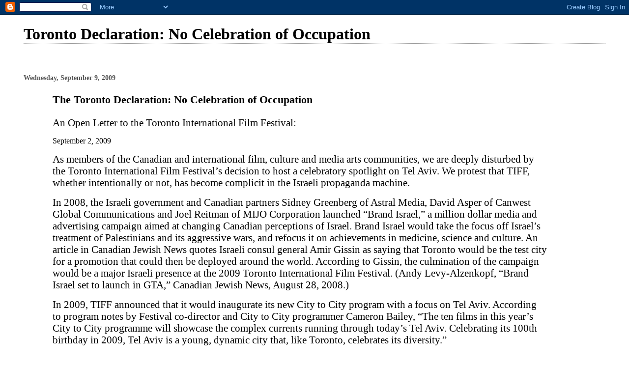

--- FILE ---
content_type: text/html; charset=UTF-8
request_url: http://torontodeclaration.blogspot.com/2009/09/toronto-declaration-no-celebration-of.html
body_size: 8090
content:
<!DOCTYPE html>
<html dir='ltr'>
<head>
<link href='https://www.blogger.com/static/v1/widgets/2944754296-widget_css_bundle.css' rel='stylesheet' type='text/css'/>
<meta content='text/html; charset=UTF-8' http-equiv='Content-Type'/>
<meta content='blogger' name='generator'/>
<link href='http://torontodeclaration.blogspot.com/favicon.ico' rel='icon' type='image/x-icon'/>
<link href='http://torontodeclaration.blogspot.com/2009/09/toronto-declaration-no-celebration-of.html' rel='canonical'/>
<link rel="alternate" type="application/atom+xml" title="Toronto Declaration: No Celebration of Occupation - Atom" href="http://torontodeclaration.blogspot.com/feeds/posts/default" />
<link rel="alternate" type="application/rss+xml" title="Toronto Declaration: No Celebration of Occupation - RSS" href="http://torontodeclaration.blogspot.com/feeds/posts/default?alt=rss" />
<link rel="service.post" type="application/atom+xml" title="Toronto Declaration: No Celebration of Occupation - Atom" href="https://www.blogger.com/feeds/4912138867613046920/posts/default" />

<link rel="alternate" type="application/atom+xml" title="Toronto Declaration: No Celebration of Occupation - Atom" href="http://torontodeclaration.blogspot.com/feeds/7650174197959792720/comments/default" />
<!--Can't find substitution for tag [blog.ieCssRetrofitLinks]-->
<meta content='http://torontodeclaration.blogspot.com/2009/09/toronto-declaration-no-celebration-of.html' property='og:url'/>
<meta content='The Toronto Declaration: No Celebration of Occupation' property='og:title'/>
<meta content='An Open Letter to the Toronto International Film Festival: September 2, 2009 As members of the Canadian and international film, culture and ...' property='og:description'/>
<title>Toronto Declaration: No Celebration of Occupation: The Toronto Declaration: No Celebration of Occupation</title>
<style id='page-skin-1' type='text/css'><!--
/*
* Blogger Template Style
*
* Simple II
* by Jason Sutter
*/
body {
margin:0;
font:normal normal 100% Georgia,Serif;;
background:#ffffff;
color:#000000;
}
a:link {
color:#5588aa;
text-decoration:none;
}
a:visited {
color:#999999;
text-decoration:none;
}
a:hover {
color:#000000;
text-decoration:underline;
}
a img {
border-width:0;
}
#outer-wrapper {
margin-top: 0px;
margin-right: 3em;
margin-bottom: 0;
margin-left: 3em;
}
h1 {
border-bottom:dotted 1px #999999;
margin-bottom:0px;
color: #000000;
font: normal bold 200% Georgia,Serif;
}
h1 a, h1 a:link, h1 a:visited {
color: #000000;
}
h2 {
margin:0px;
padding: 0px;
}
#main .widget {
padding-bottom:10px;
margin-bottom:20px;
border-bottom:dotted 1px #999999;
clear: both;
}
#main .Header {
border-bottom-width: 0px;
}
h2.date-header {
padding-top:15px;
color:#555555;
padding-bottom:0px;
margin-bottom:0px;
font-size: 90%;
}
h3.post-title {
font-size: 140%;
color: #000000;
}
.post {
padding-left:5%;
padding-right:10%;
}
.post-footer {
color:#555555;
}
#comments {
padding-top:30px;
color:#000000;
padding-bottom:0px;
margin-bottom:0px;
font-weight:bold;
}
#comments .comment-footer {
font-size:1em;
font-weight:normal;
color:#555555;
margin-right:10px;
display:inline;
}
.comment-author {
margin-top: 3%;
}
.comment-body {
font-size:1em;
font-weight:normal;
}
.deleted-comment {
font-style:italic;
color:gray;
}
.comment-link {
margin-left:.6em;
}
.feed-links {
clear: both;
line-height: 2.5em;
}
#blog-pager-newer-link {
float: left;
}
#blog-pager-older-link {
float: right;
}
#blog-pager {
text-align: center;
}
.clear {
clear: both;
}
.profile-img {
float: left;
margin-top: 0;
margin-right: 5px;
margin-bottom: 5px;
margin-left: 0;
}
body#layout #outer-wrapper {
margin-top: 0px;
margin-right: 50px;
margin-bottom: 0;
margin-left: 50px;
}

--></style>
<link href='https://www.blogger.com/dyn-css/authorization.css?targetBlogID=4912138867613046920&amp;zx=688cb6ab-52c1-4d9c-9397-29dd28024164' media='none' onload='if(media!=&#39;all&#39;)media=&#39;all&#39;' rel='stylesheet'/><noscript><link href='https://www.blogger.com/dyn-css/authorization.css?targetBlogID=4912138867613046920&amp;zx=688cb6ab-52c1-4d9c-9397-29dd28024164' rel='stylesheet'/></noscript>
<meta name='google-adsense-platform-account' content='ca-host-pub-1556223355139109'/>
<meta name='google-adsense-platform-domain' content='blogspot.com'/>

</head>
<body>
<div class='navbar section' id='navbar'><div class='widget Navbar' data-version='1' id='Navbar1'><script type="text/javascript">
    function setAttributeOnload(object, attribute, val) {
      if(window.addEventListener) {
        window.addEventListener('load',
          function(){ object[attribute] = val; }, false);
      } else {
        window.attachEvent('onload', function(){ object[attribute] = val; });
      }
    }
  </script>
<div id="navbar-iframe-container"></div>
<script type="text/javascript" src="https://apis.google.com/js/platform.js"></script>
<script type="text/javascript">
      gapi.load("gapi.iframes:gapi.iframes.style.bubble", function() {
        if (gapi.iframes && gapi.iframes.getContext) {
          gapi.iframes.getContext().openChild({
              url: 'https://www.blogger.com/navbar/4912138867613046920?po\x3d7650174197959792720\x26origin\x3dhttp://torontodeclaration.blogspot.com',
              where: document.getElementById("navbar-iframe-container"),
              id: "navbar-iframe"
          });
        }
      });
    </script><script type="text/javascript">
(function() {
var script = document.createElement('script');
script.type = 'text/javascript';
script.src = '//pagead2.googlesyndication.com/pagead/js/google_top_exp.js';
var head = document.getElementsByTagName('head')[0];
if (head) {
head.appendChild(script);
}})();
</script>
</div></div>
<div id='outer-wrapper'>
<div class='main section' id='main'><div class='widget Header' data-version='1' id='Header1'>
<div id='header-inner'>
<div class='titlewrapper'>
<h1 class='title'>
<a href='http://torontodeclaration.blogspot.com/'>
Toronto Declaration: No Celebration of Occupation
</a>
</h1>
</div>
<div class='descriptionwrapper'>
<p class='description'><span>
</span></p>
</div>
</div>
</div><div class='widget Blog' data-version='1' id='Blog1'>
<div class='blog-posts hfeed'>

          <div class="date-outer">
        
<h2 class='date-header'><span>Wednesday, September 9, 2009</span></h2>

          <div class="date-posts">
        
<div class='post-outer'>
<div class='post hentry uncustomized-post-template' itemprop='blogPost' itemscope='itemscope' itemtype='http://schema.org/BlogPosting'>
<meta content='4912138867613046920' itemprop='blogId'/>
<meta content='7650174197959792720' itemprop='postId'/>
<a name='7650174197959792720'></a>
<h3 class='post-title entry-title' itemprop='name'>
The Toronto Declaration: No Celebration of Occupation
</h3>
<div class='post-header'>
<div class='post-header-line-1'></div>
</div>
<div class='post-body entry-content' id='post-body-7650174197959792720' itemprop='description articleBody'>
<p><span style="font-size:130%;">An Open Letter to the Toronto International Film Festival:</span></p><p><span class="Apple-style-span"  style="font-size:18;">September 2, 2009</span><br /></p><p><span style="font-size:130%;">As members of the Canadian and international film, culture and media arts communities, we are deeply disturbed by the Toronto International Film Festival&#8217;s decision to host a celebratory spotlight on Tel Aviv. </span><span lang="EN-GB"  style="font-size:130%;">We protest that TIFF, whether intentionally or not, has become complicit in the Israeli propaganda machine. </span></p><p><span lang="EN-GB"  style="font-size:130%;">In 2008, the Israeli government and Canadian partners Sidney Greenberg of Astral Media, David Asper of Canwest Global Communications and Joel Reitman of MIJO Corporation launched &#8220;Brand Israel,&#8221; a million dollar media and advertising campaign aimed at changing Canadian perceptions of Israel. Brand Israel would take the focus off Israel&#8217;s treatment of Palestinians and its aggressive wars, and refocus it on achievements in medicine, science and culture. An article in Canadian Jewish News quotes Israeli consul general Amir Gissin as saying that Toronto would be the test city for a promotion that could then be deployed around the world. According to Gissin, the culmination of the campaign would be a major Israeli presence at the 2009 Toronto International Film Festival. (Andy Levy-Alzenkopf, &#8220;Brand Israel set to launch in GTA,&#8221; Canadian Jewish News, August 28, 2008.)</span></p><p><span lang="EN-GB"  style="font-size:130%;">In 2009, TIFF announced that it would inaugurate its new City to City program with a focus on Tel Aviv. According to program notes by Festival co-director and City to City programmer Cameron Bailey, &#8220;The ten films in this year&#8217;s City to City programme will showcase the complex currents running through today&#8217;s Tel Aviv. Celebrating its 100th birthday in 2009, Tel Aviv is a young, dynamic city that, like Toronto, celebrates its diversity.&#8221;</span></p><p><span style="font-size:130%;">The emphasis on 'diversity' in City to City is empty given the absence of Palestinian filmmakers in the program</span><span lang="EN-GB"  style="font-size:130%;">. Furthermore, what this description does not say is that Tel Aviv is built on destroyed Palestinian villages, </span><span lang="EN-GB"  style="font-size:130%;">and that the city of Jaffa, Palestine&#8217;s main cultural hub until 1948, was annexed to Tel Aviv after the mass exiling of the Palestinian population. </span><span lang="EN-GB"  style="font-size:130%;">This program ignores the suffering of thousands of former residents and descendants of the Tel Aviv/Jaffa area who currently live in refugee camps in the Occupied Territories or who have been dispersed to other countries, including Canada.</span><span lang="EN-GB"  style="font-size:130%;"> Looking at modern, sophisticated Tel Aviv without also considering the city&#8217;s past and the realities of Israeli occupation of the West Bank and the Gaza strip, would be like rhapsodizing about the beauty and elegant lifestyles in white-only Cape Town or Johannesburg during apartheid without acknowledging the corresponding black townships of Khayelitsha and Soweto.</span><span style="font-size:130%;"><br /></span></p><p><span lang="EN-GB"  style="font-size:130%;">We do not protest the individual Israeli filmmakers included in City to City, nor do we in any way suggest that Israeli films should be unwelcome at TIFF. However, especially in the wake of this year&#8217;s brutal assault on Gaza, we object to the use of such an important international festival in staging a propaganda campaign on behalf of what South African Archbishop Desmond Tutu, former U.S. President Jimmy Carter, and UN General Assembly President Miguel d&#8217;Escoto Brockmann<ins datetime="2009-08-26T12:28"> </ins>have all characterized as an apartheid regime.</span></p><p style="MARGIN-LEFT: 0.05in"><span lang="EN-GB"  style="font-size:130%;">This letter was drafted by the following ad hoc committee:</span></p><p style="MARGIN-LEFT: 0.05in"><span lang="EN-GB"  style="font-size:130%;">Udi Aloni, filmmaker, Israel; Elle Flanders, filmmaker, Canada; Richard Fung, video artist, Canada; John Greyson, filmmaker, Canada; Naomi Klein, writer and filmmaker, Canada; Kathy Wazana, filmmaker, Canada; Cynthia Wright, writer and academic, Canada; b h Yael, film and video artist, Canada</span></p><p><strong>Endorsed By:</strong></p><p><span style="font-size:130%;">Ahmad Abdalla, Filmmaker, Egypt<br />Hany Abu-Assad, Filmmaker, Palestine<br />Mark Achbar, Filmmaker, Canada<br />Zackie Achmat, AIDS activist, South Africa<br />Ra'anan Alexandrowicz, Filmmaker, Jerusalem<br />Anthony Arnove, Publisher and Producer, USA<br />Ruba Atiyeh, Documentary Director, Lebanon<br />Joslyn Barnes, Writer and Producer, USA<br />Harry Belafonte, Musician/Actor, USA<br />John Berger, Author, France<br />Walter Bernstein, Screenwriter/Film Producer, USA<br />Dionne Brand, Poet/Writer, Canada<br />Daniel Boyarin, Professor, USA<br />Judith Butler, Professor, USA<br />David Byrne, Musician, USA<br />Noam Chomsky, Professor, USA<br />Julie Christie, Actor, USA<br />Nandita Das, Actor/Filmmaker, India<br />Guy Davidi Director, Israel<br />Na-iem Dollie, Journalist/Writer, South Africa<br />Igor Drljaca, Filmmaker, Canada<br />Eve Ensler, Playwright, Author, USA<br />Eyal Eithcowich, Director, Israel<br />Lynne Fernie, Filmmaker and Programmer, Canada<br />Sophie Fiennes, Filmmaker, UK<br />Peter Fitting, Professor, Canada<br />Jane Fonda, Actor and Author, USA<br />Danny Glover, Filmmaker and Actor, USA<br />Noam Gonick, Director, Canada<br />Malcolm Guy, Filmmaker, Canada<br />Rawi Hage, Writer, Canada<br />Anne Henderson, Filmmaker, Canada<br />Mike Hoolboom, Filmmaker, Canada<br />Annemarie Jacir, Filmmaker, Palestine<br />Gordon Jackson, Jazz Musician, South Africa<br />Fredric Jameson, Literary Critic, USA<br />Nadia Kamel, Filmmaker, Egypt<br />Juliano Mer Khamis, Filmmaker, Jenin/Haifa<br />Bonnie Sherr Klein Filmmaker, Canada<br />Joy Kogawa, Writer, Canada<br />Paul Laverty, Producer, UK<br />Min Sook Lee, Filmmaker, Canada<br />Paul Lee, Filmmaker, Canada<br />Yael Lerer, publisher, Tel Aviv<br />Mark Levine, Professor, USA<br />Jack Lewis, Filmmaker, South Africa<br />Ken Loach, Filmmaker, UK<br />Arab Lotfi, Filmmaker, Egypt/Lebanon<br />Kyo Maclear, Author, Toronto<br />Guy Maddin, Screenwriter/Director, Canada<br />Mahmood Mamdani, Professor, USA<br />Fatima Mawas, Filmmaker, Australia<br />Anne McClintock, Professor, USA<br />Tessa McWatt, Author, Canada and UK<br />Viggo Mortensen, Actor, USA<br />Cornelius Moore, Film Distributor, USA<br />Yousry Nasrallah, Director, Egypt<br />Joan Nestle, Writer, USA<br />Rebecca O'Brien, Producer, UK<br />Pratibha Parmar, Producer/Director, UK<br />Anand Patwardhan, Documentary Film Maker, India<br />Jeremy Pikser, Screenwriter, USA<br />John Pilger, Filmmaker, UK<br />Shai Carmeli Pollak, Filmmaker, Israel<br />Ian Iqbal Rashid, Filmmaker, Canada<br />Judy Rebick, Professor, Canada<br />David Reeb, Artist, Tel Aviv<br />B. Ruby Rich, Critic and Professor, USA<br />Wallace Shawn, Playwright, Actor, USA<br />Eyal Sivan, Filmmaker and Scholar, Paris/London/Sderot<br />Elia Suleiman, Fimmlaker, Nazareth/Paris/New York<br />Eran Torbiner, Filmmaker, Israel<br />Alice Walker, Writer, USA<br />Thomas Waugh, Professor, Canada<br />Christian Wiener Freso, President &#8211; Union of Peruvian Filmmakers, Peru<br />Debra Zimmerman, Executive Director Women Make Movies, USA<br />Howard Zinn, Writer, USA<br />Slavoj Zizek, Professor, Slovenia<br /></p></span><p></p><!--EndFragment--><p></p>
<div style='clear: both;'></div>
</div>
<div class='post-footer'>
<div class='post-footer-line post-footer-line-1'>
<span class='post-author vcard'>
Posted by
<span class='fn' itemprop='author' itemscope='itemscope' itemtype='http://schema.org/Person'>
<meta content='https://www.blogger.com/profile/11525165084127202289' itemprop='url'/>
<a class='g-profile' href='https://www.blogger.com/profile/11525165084127202289' rel='author' title='author profile'>
<span itemprop='name'>TIFF Open Letter</span>
</a>
</span>
</span>
<span class='post-timestamp'>
at
<meta content='http://torontodeclaration.blogspot.com/2009/09/toronto-declaration-no-celebration-of.html' itemprop='url'/>
<a class='timestamp-link' href='http://torontodeclaration.blogspot.com/2009/09/toronto-declaration-no-celebration-of.html' rel='bookmark' title='permanent link'><abbr class='published' itemprop='datePublished' title='2009-09-09T23:00:00-07:00'>11:00&#8239;PM</abbr></a>
</span>
<span class='post-comment-link'>
</span>
<span class='post-icons'>
<span class='item-control blog-admin pid-595787751'>
<a href='https://www.blogger.com/post-edit.g?blogID=4912138867613046920&postID=7650174197959792720&from=pencil' title='Edit Post'>
<img alt='' class='icon-action' height='18' src='https://resources.blogblog.com/img/icon18_edit_allbkg.gif' width='18'/>
</a>
</span>
</span>
<div class='post-share-buttons goog-inline-block'>
</div>
</div>
<div class='post-footer-line post-footer-line-2'>
<span class='post-labels'>
</span>
</div>
<div class='post-footer-line post-footer-line-3'>
<span class='post-location'>
</span>
</div>
</div>
</div>
<div class='comments' id='comments'>
<a name='comments'></a>
</div>
</div>

        </div></div>
      
</div>
<div class='blog-pager' id='blog-pager'>
<span id='blog-pager-newer-link'>
<a class='blog-pager-newer-link' href='http://torontodeclaration.blogspot.com/2009/09/thank-you-for-your-support.html' id='Blog1_blog-pager-newer-link' title='Newer Post'>Newer Post</a>
</span>
<span id='blog-pager-older-link'>
<a class='blog-pager-older-link' href='http://torontodeclaration.blogspot.com/2009/09/signatories-e.html' id='Blog1_blog-pager-older-link' title='Older Post'>Older Post</a>
</span>
<a class='home-link' href='http://torontodeclaration.blogspot.com/'>Home</a>
</div>
<div class='clear'></div>
<div class='post-feeds'>
</div>
</div><div class='widget Followers' data-version='1' id='Followers1'>
<h2 class='title'>Followers</h2>
<div class='widget-content'>
<div id='Followers1-wrapper'>
<div style='margin-right:2px;'>
<div><script type="text/javascript" src="https://apis.google.com/js/platform.js"></script>
<div id="followers-iframe-container"></div>
<script type="text/javascript">
    window.followersIframe = null;
    function followersIframeOpen(url) {
      gapi.load("gapi.iframes", function() {
        if (gapi.iframes && gapi.iframes.getContext) {
          window.followersIframe = gapi.iframes.getContext().openChild({
            url: url,
            where: document.getElementById("followers-iframe-container"),
            messageHandlersFilter: gapi.iframes.CROSS_ORIGIN_IFRAMES_FILTER,
            messageHandlers: {
              '_ready': function(obj) {
                window.followersIframe.getIframeEl().height = obj.height;
              },
              'reset': function() {
                window.followersIframe.close();
                followersIframeOpen("https://www.blogger.com/followers/frame/4912138867613046920?colors\x3dCgt0cmFuc3BhcmVudBILdHJhbnNwYXJlbnQaByMwMDAwMDAiByM1NTg4YWEqByNmZmZmZmYyByMwMDAwMDA6ByMwMDAwMDBCByM1NTg4YWFKByMwMDAwMDBSByM1NTg4YWFaC3RyYW5zcGFyZW50\x26pageSize\x3d21\x26hl\x3den\x26origin\x3dhttp://torontodeclaration.blogspot.com");
              },
              'open': function(url) {
                window.followersIframe.close();
                followersIframeOpen(url);
              }
            }
          });
        }
      });
    }
    followersIframeOpen("https://www.blogger.com/followers/frame/4912138867613046920?colors\x3dCgt0cmFuc3BhcmVudBILdHJhbnNwYXJlbnQaByMwMDAwMDAiByM1NTg4YWEqByNmZmZmZmYyByMwMDAwMDA6ByMwMDAwMDBCByM1NTg4YWFKByMwMDAwMDBSByM1NTg4YWFaC3RyYW5zcGFyZW50\x26pageSize\x3d21\x26hl\x3den\x26origin\x3dhttp://torontodeclaration.blogspot.com");
  </script></div>
</div>
</div>
<div class='clear'></div>
</div>
</div>
<div class='widget Profile' data-version='1' id='Profile1'>
<h2>About Me</h2>
<div class='widget-content'>
<dl class='profile-datablock'>
<dt class='profile-data'>
<a class='profile-name-link g-profile' href='https://www.blogger.com/profile/11525165084127202289' rel='author' style='background-image: url(//www.blogger.com/img/logo-16.png);'>
TIFF Open Letter
</a>
</dt>
</dl>
<a class='profile-link' href='https://www.blogger.com/profile/11525165084127202289' rel='author'>View my complete profile</a>
<div class='clear'></div>
</div>
</div></div>
</div>

<script type="text/javascript" src="https://www.blogger.com/static/v1/widgets/2028843038-widgets.js"></script>
<script type='text/javascript'>
window['__wavt'] = 'AOuZoY5dWNcM7XXhpkZ-gq1vXw-xYo_srg:1769903477330';_WidgetManager._Init('//www.blogger.com/rearrange?blogID\x3d4912138867613046920','//torontodeclaration.blogspot.com/2009/09/toronto-declaration-no-celebration-of.html','4912138867613046920');
_WidgetManager._SetDataContext([{'name': 'blog', 'data': {'blogId': '4912138867613046920', 'title': 'Toronto Declaration: No Celebration of Occupation', 'url': 'http://torontodeclaration.blogspot.com/2009/09/toronto-declaration-no-celebration-of.html', 'canonicalUrl': 'http://torontodeclaration.blogspot.com/2009/09/toronto-declaration-no-celebration-of.html', 'homepageUrl': 'http://torontodeclaration.blogspot.com/', 'searchUrl': 'http://torontodeclaration.blogspot.com/search', 'canonicalHomepageUrl': 'http://torontodeclaration.blogspot.com/', 'blogspotFaviconUrl': 'http://torontodeclaration.blogspot.com/favicon.ico', 'bloggerUrl': 'https://www.blogger.com', 'hasCustomDomain': false, 'httpsEnabled': true, 'enabledCommentProfileImages': true, 'gPlusViewType': 'FILTERED_POSTMOD', 'adultContent': false, 'analyticsAccountNumber': '', 'encoding': 'UTF-8', 'locale': 'en', 'localeUnderscoreDelimited': 'en', 'languageDirection': 'ltr', 'isPrivate': false, 'isMobile': false, 'isMobileRequest': false, 'mobileClass': '', 'isPrivateBlog': false, 'isDynamicViewsAvailable': true, 'feedLinks': '\x3clink rel\x3d\x22alternate\x22 type\x3d\x22application/atom+xml\x22 title\x3d\x22Toronto Declaration: No Celebration of Occupation - Atom\x22 href\x3d\x22http://torontodeclaration.blogspot.com/feeds/posts/default\x22 /\x3e\n\x3clink rel\x3d\x22alternate\x22 type\x3d\x22application/rss+xml\x22 title\x3d\x22Toronto Declaration: No Celebration of Occupation - RSS\x22 href\x3d\x22http://torontodeclaration.blogspot.com/feeds/posts/default?alt\x3drss\x22 /\x3e\n\x3clink rel\x3d\x22service.post\x22 type\x3d\x22application/atom+xml\x22 title\x3d\x22Toronto Declaration: No Celebration of Occupation - Atom\x22 href\x3d\x22https://www.blogger.com/feeds/4912138867613046920/posts/default\x22 /\x3e\n\n\x3clink rel\x3d\x22alternate\x22 type\x3d\x22application/atom+xml\x22 title\x3d\x22Toronto Declaration: No Celebration of Occupation - Atom\x22 href\x3d\x22http://torontodeclaration.blogspot.com/feeds/7650174197959792720/comments/default\x22 /\x3e\n', 'meTag': '', 'adsenseHostId': 'ca-host-pub-1556223355139109', 'adsenseHasAds': false, 'adsenseAutoAds': false, 'boqCommentIframeForm': true, 'loginRedirectParam': '', 'isGoogleEverywhereLinkTooltipEnabled': true, 'view': '', 'dynamicViewsCommentsSrc': '//www.blogblog.com/dynamicviews/4224c15c4e7c9321/js/comments.js', 'dynamicViewsScriptSrc': '//www.blogblog.com/dynamicviews/488fc340cdb1c4a9', 'plusOneApiSrc': 'https://apis.google.com/js/platform.js', 'disableGComments': true, 'interstitialAccepted': false, 'sharing': {'platforms': [{'name': 'Get link', 'key': 'link', 'shareMessage': 'Get link', 'target': ''}, {'name': 'Facebook', 'key': 'facebook', 'shareMessage': 'Share to Facebook', 'target': 'facebook'}, {'name': 'BlogThis!', 'key': 'blogThis', 'shareMessage': 'BlogThis!', 'target': 'blog'}, {'name': 'X', 'key': 'twitter', 'shareMessage': 'Share to X', 'target': 'twitter'}, {'name': 'Pinterest', 'key': 'pinterest', 'shareMessage': 'Share to Pinterest', 'target': 'pinterest'}, {'name': 'Email', 'key': 'email', 'shareMessage': 'Email', 'target': 'email'}], 'disableGooglePlus': true, 'googlePlusShareButtonWidth': 0, 'googlePlusBootstrap': '\x3cscript type\x3d\x22text/javascript\x22\x3ewindow.___gcfg \x3d {\x27lang\x27: \x27en\x27};\x3c/script\x3e'}, 'hasCustomJumpLinkMessage': false, 'jumpLinkMessage': 'Read more', 'pageType': 'item', 'postId': '7650174197959792720', 'pageName': 'The Toronto Declaration: No Celebration of Occupation', 'pageTitle': 'Toronto Declaration: No Celebration of Occupation: The Toronto Declaration: No Celebration of Occupation'}}, {'name': 'features', 'data': {}}, {'name': 'messages', 'data': {'edit': 'Edit', 'linkCopiedToClipboard': 'Link copied to clipboard!', 'ok': 'Ok', 'postLink': 'Post Link'}}, {'name': 'template', 'data': {'isResponsive': false, 'isAlternateRendering': false, 'isCustom': false}}, {'name': 'view', 'data': {'classic': {'name': 'classic', 'url': '?view\x3dclassic'}, 'flipcard': {'name': 'flipcard', 'url': '?view\x3dflipcard'}, 'magazine': {'name': 'magazine', 'url': '?view\x3dmagazine'}, 'mosaic': {'name': 'mosaic', 'url': '?view\x3dmosaic'}, 'sidebar': {'name': 'sidebar', 'url': '?view\x3dsidebar'}, 'snapshot': {'name': 'snapshot', 'url': '?view\x3dsnapshot'}, 'timeslide': {'name': 'timeslide', 'url': '?view\x3dtimeslide'}, 'isMobile': false, 'title': 'The Toronto Declaration: No Celebration of Occupation', 'description': 'An Open Letter to the Toronto International Film Festival: September 2, 2009 As members of the Canadian and international film, culture and ...', 'url': 'http://torontodeclaration.blogspot.com/2009/09/toronto-declaration-no-celebration-of.html', 'type': 'item', 'isSingleItem': true, 'isMultipleItems': false, 'isError': false, 'isPage': false, 'isPost': true, 'isHomepage': false, 'isArchive': false, 'isLabelSearch': false, 'postId': 7650174197959792720}}]);
_WidgetManager._RegisterWidget('_NavbarView', new _WidgetInfo('Navbar1', 'navbar', document.getElementById('Navbar1'), {}, 'displayModeFull'));
_WidgetManager._RegisterWidget('_HeaderView', new _WidgetInfo('Header1', 'main', document.getElementById('Header1'), {}, 'displayModeFull'));
_WidgetManager._RegisterWidget('_BlogView', new _WidgetInfo('Blog1', 'main', document.getElementById('Blog1'), {'cmtInteractionsEnabled': false, 'lightboxEnabled': true, 'lightboxModuleUrl': 'https://www.blogger.com/static/v1/jsbin/3314219954-lbx.js', 'lightboxCssUrl': 'https://www.blogger.com/static/v1/v-css/828616780-lightbox_bundle.css'}, 'displayModeFull'));
_WidgetManager._RegisterWidget('_FollowersView', new _WidgetInfo('Followers1', 'main', document.getElementById('Followers1'), {}, 'displayModeFull'));
_WidgetManager._RegisterWidget('_ProfileView', new _WidgetInfo('Profile1', 'main', document.getElementById('Profile1'), {}, 'displayModeFull'));
</script>
</body>
</html>